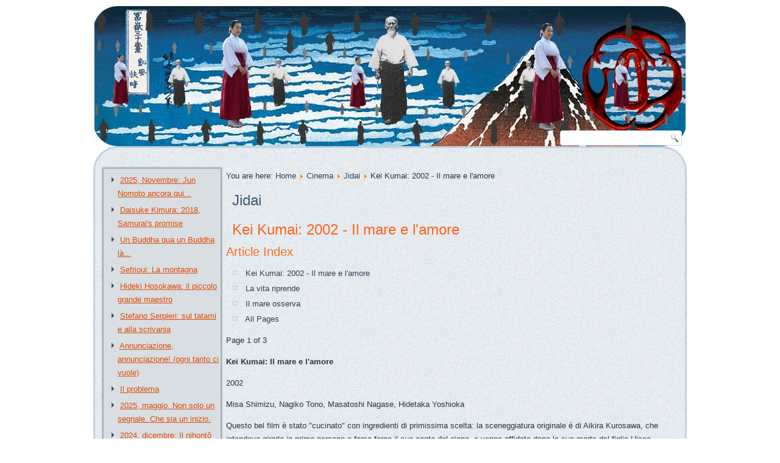

--- FILE ---
content_type: text/html; charset=utf-8
request_url: https://www.musubi.it/en/cinema/jidai/197-kumai-mare.html
body_size: 6195
content:
<!DOCTYPE html>
<html dir="ltr" lang="en-gb">
<head>
    <base href="https://www.musubi.it/en/cinema/jidai/197-kumai-mare.html" />
	<meta http-equiv="content-type" content="text/html; charset=utf-8" />
	<meta name="keywords" content="aikido koryu nihonto ukiyo-e cultura giappone" />
	<meta name="author" content="Paolo Bottoni" />
	<meta name="description" content="Sito dedicato all'aikido e alla cultura tradizionale giapponese" />
	<title>Kei Kumai: 2002 - Il mare e l'amore</title>
	<link href="/favicon.ico" rel="shortcut icon" type="image/vnd.microsoft.icon" />
	<link href="/plugins/system/jce/css/content.css?badb4208be409b1335b815dde676300e" rel="stylesheet" type="text/css" />
	<link href="/media/plg_system_jcemediabox/css/jcemediabox.min.css?7d30aa8b30a57b85d658fcd54426884a" rel="stylesheet" type="text/css" />
	<script type="application/json" class="joomla-script-options new">{"csrf.token":"7ec12c52fd56030f093dcc75f159e3bf","system.paths":{"root":"","base":""},"system.keepalive":{"interval":300000,"uri":"\/en\/component\/ajax\/?format=json"}}</script>
	<script src="/media/jui/js/jquery.min.js?1f8fa4e492018b9fad66ebd4c1b26a71" type="text/javascript"></script>
	<script src="/media/jui/js/jquery-noconflict.js?1f8fa4e492018b9fad66ebd4c1b26a71" type="text/javascript"></script>
	<script src="/media/jui/js/jquery-migrate.min.js?1f8fa4e492018b9fad66ebd4c1b26a71" type="text/javascript"></script>
	<script src="/media/jui/js/bootstrap.min.js?1f8fa4e492018b9fad66ebd4c1b26a71" type="text/javascript"></script>
	<script src="/media/system/js/mootools-core.js?1f8fa4e492018b9fad66ebd4c1b26a71" type="text/javascript"></script>
	<script src="/media/system/js/core.js?1f8fa4e492018b9fad66ebd4c1b26a71" type="text/javascript"></script>
	<script src="/media/system/js/mootools-more.js?1f8fa4e492018b9fad66ebd4c1b26a71" type="text/javascript"></script>
	<script src="/media/system/js/caption.js?1f8fa4e492018b9fad66ebd4c1b26a71" type="text/javascript"></script>
	<script src="/media/plg_system_jcemediabox/js/jcemediabox.min.js?7d30aa8b30a57b85d658fcd54426884a" type="text/javascript"></script>
	<!--[if lt IE 9]><script src="/media/system/js/polyfill.event.js?1f8fa4e492018b9fad66ebd4c1b26a71" type="text/javascript"></script><![endif]-->
	<script src="/media/system/js/keepalive.js?1f8fa4e492018b9fad66ebd4c1b26a71" type="text/javascript"></script>
	<script type="text/javascript">
jQuery(function($) {
			 $('.hasTip').each(function() {
				var title = $(this).attr('title');
				if (title) {
					var parts = title.split('::', 2);
					var mtelement = document.id(this);
					mtelement.store('tip:title', parts[0]);
					mtelement.store('tip:text', parts[1]);
				}
			});
			var JTooltips = new Tips($('.hasTip').get(), {"maxTitleChars": 50,"fixed": false});
		});jQuery(window).on('load',  function() {
				new JCaption('img.caption');
			});jQuery(document).ready(function(){WfMediabox.init({"base":"\/","theme":"standard","width":"","height":"","lightbox":0,"shadowbox":0,"icons":1,"overlay":1,"overlay_opacity":0,"overlay_color":"","transition_speed":500,"close":2,"labels":{"close":"Close","next":"Next","previous":"Previous","cancel":"Cancel","numbers":"{{numbers}}","numbers_count":"{{current}} of {{total}}","download":"Download"},"swipe":true,"expand_on_click":true});});
	</script>

    <link rel="stylesheet" href="/templates/system/css/system.css" />
    <link rel="stylesheet" href="/templates/system/css/general.css" />

    <!-- Created by Artisteer v4.3.0.60745 -->
    
    
    <meta name="viewport" content="initial-scale = 1.0, maximum-scale = 1.0, user-scalable = no, width = device-width" />

    <!--[if lt IE 9]><script src="https://html5shiv.googlecode.com/svn/trunk/html5.js"></script><![endif]-->
    <link rel="stylesheet" href="/templates/template1/css/template.css" media="screen" type="text/css" />
    <!--[if lte IE 7]><link rel="stylesheet" href="/templates/template1/css/template.ie7.css" media="screen" /><![endif]-->
    <link rel="stylesheet" href="/templates/template1/css/template.responsive.css" media="all" type="text/css" />


    <script>if ('undefined' != typeof jQuery) document._artxJQueryBackup = jQuery;</script>
    <script src="/templates/template1/jquery.js"></script>
    <script>jQuery.noConflict();</script>

    <script src="/templates/template1/script.js"></script>
    <script src="/templates/template1/script.responsive.js"></script>
    <script src="/templates/template1/modules.js"></script>
        <script>if (document._artxJQueryBackup) jQuery = document._artxJQueryBackup;</script>
</head>
<body>

<div id="art-main">
<header class="art-header">
    <div class="art-shapes">
        
            </div>

<h1 class="art-headline">
    <a href="/"></a>
</h1>




<div class="art-textblock art-object227400126">
    <form class="art-search" name="Search" action="/index.php" method="post">
    <input type="text" value="" name="searchword" />
    <input type="hidden" name="task" value="search" />
<input type="hidden" name="option" value="com_search" />
<input type="submit" value="Search" name="search" class="art-search-button" />
</form>
</div>
                
                    
</header>
<div class="art-sheet clearfix">
<div class="art-layout-wrapper">
                <div class="art-content-layout">
                    <div class="art-content-layout-row">
                        <div class="art-layout-cell art-sidebar1">
<div class="art-block clearfix"><div class="art-blockcontent"><ul class="latestnews mod-list">
	<li itemscope itemtype="https://schema.org/Article">
		<a href="/en/artimarziali/aikido/cronache/590-2025,-novembre-jun-nomoto-ancora-qui.html" itemprop="url">
			<span itemprop="name">
				2025, Novembre: Jun Nomoto ancora qui...			</span>
		</a>
	</li>
	<li itemscope itemtype="https://schema.org/Article">
		<a href="/en/cinema/jidai/589-daisuke-kimura-2018,-samurai-s-promise.html" itemprop="url">
			<span itemprop="name">
				Daisuke Kimura: 2018, Samurai's promise			</span>
		</a>
	</li>
	<li itemscope itemtype="https://schema.org/Article">
		<a href="/en/costume/nippo/588-buddha-qua-buddha-là.html" itemprop="url">
			<span itemprop="name">
				Un Buddha qua un Buddha là...			</span>
		</a>
	</li>
	<li itemscope itemtype="https://schema.org/Article">
		<a href="/en/artifigurative/testi/587-sefrioui-la-montagna.html" itemprop="url">
			<span itemprop="name">
				Sefrioui: La montagna			</span>
		</a>
	</li>
	<li itemscope itemtype="https://schema.org/Article">
		<a href="/en/artimarziali/hoso/586-hideki-hosokawa-il-piccolo-grande-maestro.html" itemprop="url">
			<span itemprop="name">
				Hideki Hosokawa: il piccolo grande maestro			</span>
		</a>
	</li>
	<li itemscope itemtype="https://schema.org/Article">
		<a href="/en/artimarziali/aikido/maestri/585-stefano-serpieri-sul-tatami-e-alla-scrivania.html" itemprop="url">
			<span itemprop="name">
				Stefano Serpieri: sul tatami e alla scrivania			</span>
		</a>
	</li>
	<li itemscope itemtype="https://schema.org/Article">
		<a href="/en/cinema/jidai/18-servizio/comunicazioni/584-annunciazione,-annunciazione-ogni-tanto-ci-vuole.html" itemprop="url">
			<span itemprop="name">
				Annunciazione, annunciazione! (ogni tanto ci vuole)			</span>
		</a>
	</li>
	<li itemscope itemtype="https://schema.org/Article">
		<a href="/en/artimarziali/aikido/randori/583-il-problema.html" itemprop="url">
			<span itemprop="name">
				Il problema			</span>
		</a>
	</li>
	<li itemscope itemtype="https://schema.org/Article">
		<a href="/en/artimarziali/aikido/cronache/582-aikidoproemergency.html" itemprop="url">
			<span itemprop="name">
				2025, maggio. Non solo un segnale. Che sia un inizio.			</span>
		</a>
	</li>
	<li itemscope itemtype="https://schema.org/Article">
		<a href="/en/artimarziali/aikido/cronache/581-2024,-dicembre-il-nihontô-dentro-di-noi.html" itemprop="url">
			<span itemprop="name">
				2024, dicembre: Il nihontô dentro di noi			</span>
		</a>
	</li>
</ul></div></div><div class="art-block clearfix"><div class="art-blockcontent"><ul class="mostread mod-list">
	<li itemscope itemtype="https://schema.org/Article">
		<a href="/en/ricerca.html" itemprop="url">
			<span itemprop="name">
				... e non avete trovato quanto cercavate			</span>
		</a>
	</li>
	<li itemscope itemtype="https://schema.org/Article">
		<a href="/en/cinema/jidai/18-servizio/comunicazioni/473-tora-ofumu.html" itemprop="url">
			<span itemprop="name">
				Rivediamolo. Perché no?			</span>
		</a>
	</li>
	<li itemscope itemtype="https://schema.org/Article">
		<a href="/en/cinema/jidai/18-servizio/comunicazioni/474-50anni.html" itemprop="url">
			<span itemprop="name">
				Ma anche rileggere non fa male			</span>
		</a>
	</li>
	<li itemscope itemtype="https://schema.org/Article">
		<a href="/en/cinema/jidai/18-servizio/comunicazioni/1-manutenzione17-01.html" itemprop="url">
			<span itemprop="name">
				Rari nantes. Di nuovo			</span>
		</a>
	</li>
	<li itemscope itemtype="https://schema.org/Article">
		<a href="/en/cinema/jidai/18-servizio/comunicazioni/487-lavori-in-corso.html" itemprop="url">
			<span itemprop="name">
				Lavori in corso			</span>
		</a>
	</li>
	<li itemscope itemtype="https://schema.org/Article">
		<a href="/en/cinema/jidai/184-7samurai.html" itemprop="url">
			<span itemprop="name">
				Akira Kurosawa: 1954 - I sette samurai			</span>
		</a>
	</li>
	<li itemscope itemtype="https://schema.org/Article">
		<a href="/en/artimarziali/koryu/maestri/151-musashi.html" itemprop="url">
			<span itemprop="name">
				Miyamoto Musashi (1584-1645). Il samurai solitario			</span>
		</a>
	</li>
	<li itemscope itemtype="https://schema.org/Article">
		<a href="/en/cinema/jidai/182-toraofumu.html" itemprop="url">
			<span itemprop="name">
				Akira Kurosawa: 1945 - Tora no ofumu otokotachi			</span>
		</a>
	</li>
	<li itemscope itemtype="https://schema.org/Article">
		<a href="/en/nihonto/glossario/294-nihonto-koshirae.html" itemprop="url">
			<span itemprop="name">
				Il koshirae (fodero)			</span>
		</a>
	</li>
	<li itemscope itemtype="https://schema.org/Article">
		<a href="/en/biblioteca/haiku/383-matsu-kaze.html" itemprop="url">
			<span itemprop="name">
				Matsu-Kaze: riflessioni sull'arte dello haiku			</span>
		</a>
	</li>
</ul></div></div><div class="art-block clearfix"><div class="art-blockcontent"><form action="https://www.musubi.it/en/cinema/jidai.html" method="post" id="login-form" class="form-inline">
		<div class="userdata">
		<div id="form-login-username" class="control-group">
			<div class="controls">
									<div class="input-prepend">
						<span class="add-on">
							<span class="icon-user hasTooltip" title="Username"></span>
							<label for="modlgn-username" class="element-invisible">Username</label>
						</span>
						<input id="modlgn-username" type="text" name="username" class="input-small" tabindex="0" size="18" placeholder="Username" />
					</div>
							</div>
		</div>
		<div id="form-login-password" class="control-group">
			<div class="controls">
									<div class="input-prepend">
						<span class="add-on">
							<span class="icon-lock hasTooltip" title="Password">
							</span>
								<label for="modlgn-passwd" class="element-invisible">Password							</label>
						</span>
						<input id="modlgn-passwd" type="password" name="password" class="input-small" tabindex="0" size="18" placeholder="Password" />
					</div>
							</div>
		</div>
						<div id="form-login-remember" class="control-group checkbox">
			<label for="modlgn-remember" class="control-label">Remember Me</label> <input id="modlgn-remember" type="checkbox" name="remember" class="inputbox" value="yes"/>
		</div>
				<div id="form-login-submit" class="control-group">
			<div class="controls">
				<button type="submit" tabindex="0" name="Submit" class="btn btn-primary login-button art-button">Log in</button>
			</div>
		</div>
					<ul class="unstyled">
							<li>
					<a href="/en/component/users/?view=remind&amp;Itemid=101">
					Forgot your username?</a>
				</li>
				<li>
					<a href="/en/component/users/?view=reset&amp;Itemid=101">
					Forgot your password?</a>
				</li>
			</ul>
		<input type="hidden" name="option" value="com_users" />
		<input type="hidden" name="task" value="user.login" />
		<input type="hidden" name="return" value="aHR0cHM6Ly93d3cubXVzdWJpLml0L2VuL2NpbmVtYS9qaWRhaS8xOTcta3VtYWktbWFyZS5odG1s" />
		<input type="hidden" name="7ec12c52fd56030f093dcc75f159e3bf" value="1" />	</div>
	</form></div></div>



                        </div>

                        <div class="art-layout-cell art-content">
<article class="art-post"><div class="art-postcontent clearfix">
<div class="breadcrumbs">
<span class="showHere">You are here: </span><a href="/en/" class="pathway">Home</a> <img src="/media/system/images/arrow.png" alt="" /> <a href="/en/cinema.html" class="pathway">Cinema</a> <img src="/media/system/images/arrow.png" alt="" /> <a href="/en/cinema/jidai.html" class="pathway">Jidai</a> <img src="/media/system/images/arrow.png" alt="" /> <span>Kei Kumai: 2002 - Il mare e l'amore</span></div>
</div></article><article class="art-post art-messages"><div class="art-postcontent clearfix">
<div id="system-message-container">
</div></div></article><div class="item-page" itemscope itemtype="http://schema.org/Article"><article class="art-post"><h2 class="art-postheader">Jidai</h2></article><article class="art-post"><h2 class="art-postheader"><a href="/en/cinema/jidai/197-kumai-mare.html">Kei Kumai: 2002 - Il mare e l'amore</a></h2><div class="art-postcontent clearfix"><div class="art-article"><div class="pull-right article-index">

		<h3>Article Index</h3>
	
	<ul class="nav nav-tabs nav-stacked">
					<li class="toclink active">
			<a href="/en/cinema/jidai/197-kumai-mare.html" class="toclink active">
				Kei Kumai: 2002 - Il mare e l'amore			</a>
		</li>
					<li>
			<a href="/en/cinema/jidai/197-kumai-mare.html?start=1" class="toclink">
				La vita riprende			</a>
		</li>
					<li>
			<a href="/en/cinema/jidai/197-kumai-mare.html?start=2" class="toclink">
				Il mare osserva			</a>
		</li>
					<li>
			<a href="/en/cinema/jidai/197-kumai-mare.html?showall=1" class="toclink">
				All Pages			</a>
		</li>
		</ul>
</div>
</div><div class="art-article"><div class="pagenavcounter">Page 1 of 3</div><p style="text-align: left;"><strong>Kei Kumai: Il mare e l'amore</strong></p>
<p style="text-align: left;">2002</p>
<p style="text-align: left;">Misa Shimizu, Nagiko Tono, Masatoshi Nagase, Hidetaka Yoshioka</p>
<p style="text-align: left;">Questo bel film è stato "cucinato" con ingredienti di primissima scelta: la sceneggiatura originale è di Aikira Kurosawa, che intendeva girarlo in prima persona e forse farne il suo canto del cigno, e venne affidata dopo la sua morte dal figlio Hisao, produttore, a Kei Kumai. La trama è tratta da un racconto di Shugoro Yamamoto, che aveva già ispirato Yojimbo e Barbarossa. Una storia per certi versi singolare: dopo innumerevoli opere in cui si è narrata l'epopea dei samurai, finalmente ne arriva in occidente una ove la protagonista è una donna.</p>
<p style="text-align: left;"><img src="/images/cinema/Jidai/sea01.jpg" alt="" align="right" border="0" />Verrebbe da pensare che debba essere necessariamente una <em>geisha</em>, altra figura che ha molto inciso sull'immaginario, ma si tratta in realtà di una <em>oiran</em>, ossia di una semplice prostituta di umile rango, che vive ed esercita la sua professione in un desolato quartiere di Edo appena fuori dal distretto ufficiale dei piaceri.</p>
<p style="text-align: left;">E' vista da Yamamoto, e i maestri che hanno rimaneggiato la trama hanno mantenuto questa impostazione, sotto una luce particolare che la sottrae agli stilemi consueti, che la vorrebbero perduta ad ogni costo e condannata a vedere frustrato ogni suo sogno di riscatto.</p>
<p style="text-align: left;">Oshin (Nagiko Tono) è infatti una ragazza che sappiamo da un fugace accenno essere precipitata in seguito a una serie di lutti familiari lungo la scala sociale: è di casta samurai, ma le tragiche circostanze della vita l'hanno costretta ad abbandonare il suo paese e prostituirsi nella capitale per mantenere i familiari. Non ha perduto la fiducia nel genere umano e le speranze di una vita migliore, ma apparentemente questo è solo un ulteriore ostacolo, non la necessaria premessa per il cambiamento che attende con ansia.</p>
<p style="text-align: left;"><img src="/images/cinema/Jidai/sea02.jpg" alt="" align="right" border="0" />La sua disperata ricerca di amore la porta sempre ad innamorarsi con eccessiva precipitazione di qualche cliente, e sempre di quelli sbagliati. In realtà ne vedremo solo due: il giovanissimo samurai Fusanosuke (Hietaka Yoshioka) si rifugia nel bordello solo per sfuggire alle ricerche della polizia, dopo aver sguainato la spada nel corso di una rissa e ferito gravemente un avversario.</p>
<p style="text-align: left;">Oshin lo fa passare per un commerciante suo abituale cliente, talmente ubriaco da non essere nemmeno in grado di svegliarsi per rispondere alle domande dei poliziotti di ronda. Il ragazzo infatti è talmente nel panico da avere completamente perso ogni inziativa.</p>
<p style="text-align: left;"><img src="/images/cinema/Jidai/sea03.jpg" alt="" align="right" border="0" />Tornerà. E pur senza malizia, trascina Oshin in un crescendo di vane illusioni.</p>
<p style="text-align: left;">E' lui a istillarle l'idea che una mente pura non viene intaccata da un mestiere disonorevole, e che un riscatto è possibile. Oshin vuole crederci, ci crede.</p>
<p style="text-align: left;">L'idea è giusta, è nobile. Ma il primo a non saperla onorare sarà proprio lui.</p>
<p style="text-align: left;">&nbsp;</p>
<p style="text-align: left;">&nbsp;</p>
<p style="text-align: left;"><img src="/images/cinema/Jidai/sea04.jpg" alt="" align="right" border="0" />Le altre ragazze sono solidali con Oshin: si prendono cura a turno dei suoi clienti abituali, sostenendo che lei è malata. E' malata infatti, malata d'amore, e non sopporterebbe di essere toccata da alcun altro uomo.</p>
<p style="text-align: left;">Purtroppo Fusanosuke non è un uomo, perlomeno non ancora. E' solo un ragazzo che gioca con cose troppo più grandi di lui.</p>
<p style="text-align: left;">Quando si presenta in vestito di gala al bordello per annunciare una bella notizia, annuncia in realtà la fine dei sogni di Oshin.</p>
<p style="text-align: left;"><img src="/images/cinema/Jidai/sea05.jpg" alt="" align="right" border="0" /></p>
<p style="text-align: left;">Il bel vestito servirà per il suo matrimonio, fissato per la sera stessa. Oshin silenziosamente gli rende la sua spada. Non era consentito portare la spada all'interno dei locali, veniva lasciata all'ingresso e quindi restituirla significa invitare ad uscire.</p>
<p style="text-align: left;">Le altre ragazze hanno invece una reazione furiosa, una vorrebbe addirittura uccidere Fusanosuke.</p>
<p style="text-align: left;">Che non può capire: solo ora comprende fino a che punto aveva spinto le illusioni di Oshin ma senza afferrarne il motivo. Dal canto suo era stato solo un bel gioco, destinato fin dall'inizio a durare poco.</p>
<div class="pager"><ul>
	<li>
			</li>
	<li>
				<a href="/en/cinema/jidai/197-kumai-mare.html?start=1" title="La vita riprende" aria-label="Next: La vita riprende (Page 2 of 3)" rel="next">
			Next <span class="icon-chevron-right" aria-hidden="true"></span>		</a>
			</li>
</ul>
</div></div><div class="art-pager"><a class="hasTip" title="Kei Kumai: 1989 - Morte di un maestro del te" aria-label="Previous article: Kei Kumai: 1989 - Morte di un maestro del te" href="/en/cinema/jidai/196-sennorikyu.html" rel="prev">
			<span class="icon-chevron-left" aria-hidden="true"></span> <span aria-hidden="true">Prev</span>		</a><a class="hasTip" title="Kenji Mizoguchi: 1941 - I 47 ronin" aria-label="Next article: Kenji Mizoguchi: 1941 - I 47 ronin" href="/en/cinema/jidai/536-ronin41.html" rel="next">
			<span aria-hidden="true">Next</span> <span class="icon-chevron-right" aria-hidden="true"></span>		</a></div></div></article></div>


                        </div>
                    </div>
                </div>
            </div>

<footer class="art-footer">
<p><a href="#">Link1</a> | <a href="#">Link2</a> | <a href="#">Link3</a></p>
<p>Copyright © 2017. All Rights Reserved.</p>
</footer>

    </div>
</div>


<div class="bannergroup">

	<div class="banneritem">
																																																																			<a
							href="/en/component/banners/click/1.html"
							title="Cookies">
							<img
								src="https://www.musubi.it/images/banners/Cookies3.jpg"
								alt="Cookies"
																							/>
						</a>
																<div class="clr"></div>
	</div>

</div>
</body>
</html>